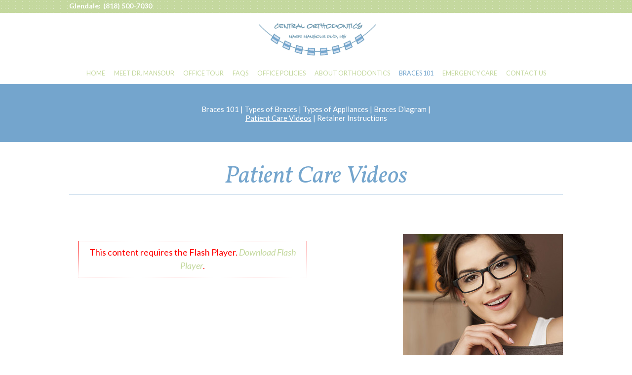

--- FILE ---
content_type: text/html; charset=utf-8
request_url: https://www.centralorthodontics.com/patient-care-videos
body_size: 2891
content:

<!DOCTYPE html>
<!--[if lt IE 7]>      <html class="no-js lt-ie10 lt-ie9 lt-ie8 lt-ie7"> <![endif]-->
<!--[if IE 7]>         <html class="no-js ie7 lt-ie10 lt-ie9 lt-ie8"> <![endif]-->
<!--[if IE 8]>         <html class="no-js ie8 lt-ie10 lt-ie9"> <![endif]-->
<!--[if IE 9]>         <html class="no-js ie9 lt-ie10"> <![endif]-->
<!--[if gt IE 9]><!--> <html class="no-js"> <!--<![endif]-->
    <head>
        <meta charset="utf-8">
        <title>Patient Care Videos - Glendale, CA (California) Orthodontist, Marie Mansour, DMD, MS</title>
        <meta name="description" content="Orthodontist Marie Mansour, DMD, MS, Orthodontics for Children & Adults in Glendale, CA (California)">
        <meta name="HandheldFriendly" content="True">
        <meta name="MobileOptimized" content="320">
        <meta name="viewport" content="width=device-width">
        <!--[if IEMobile]> <meta http-equiv="cleartype" content="on"> <![endif]-->

        <!-- Standard desktop and mobile favicons -->
        <link rel="icon" type="image/ico" href="/assets/images/favicon.png">
        <link rel="shortcut icon" href="/assets/images/favicon.png">

        <link rel="stylesheet" href="//srwd.sesamehub.com/assets/fonts/font-awesome-4.2.0/css/font-awesome.min.css">

        <!-- CSS Stylings (Default Base Stylings and Site Specific) -->
        <!--[if gt IE 8]><!-->
        <link rel="stylesheet" href="//srwd.sesamehub.com/assets/v1.1/global.min.css">

        <link rel="stylesheet" href="/assets/css/local.css?v=1768505377">
        <!--<![endif]-->
		<!-- google fonts links -->
<link rel="stylesheet" type="text/css" href="https://fonts.googleapis.com/css?family=Vollkorn:400,400italic,700,700italic">		 
<!-- google fonts links -->
<link rel="stylesheet" type="text/css" href="https://fonts.googleapis.com/css?family=Lato:400,300,300italic,400italic,700,700italic">		 
<!-- google fonts links -->
<link rel="stylesheet" type="text/css" href="https://fonts.googleapis.com/css?family=Vollkorn:400,400italic,700,700italic">		 
<!-- google fonts links -->
<link rel="stylesheet" type="text/css" href="https://fonts.googleapis.com/css?family=Vollkorn:400,400italic,700,700italic">		 
		<link id="local_fonts" rel="stylesheet" href="/assets/css/fonts.css?v=1768505377" type="text/css">
        <!--[if gte IE 8]>
        <link rel="stylesheet" href="/assets/css/fonts.css" type="text/css"; ?>
        <![endif]-->


        <!--[if lte IE 8]>
            <link rel="stylesheet" href="//srwd.sesamehub.com/assets/v1.1/global-ie.min.css">
            <link rel="stylesheet" href="/assets/css/local-ie.css">
        <![endif]-->

        <!-- Javascript Libraries -->
        <script src="//srwd.sesamehub.com/assets/v1.1/vendor/modernizr.min.js"></script>
        <!--<script src="//ajax.googleapis.com/ajax/libs/jquery/1.8.3/jquery.min.js"></script>-->
		<script src="//code.jquery.com/jquery-1.11.0.min.js"></script>
		<script src="/sesame_scripts/scripts/jquery.bxsliderv4.1.2/jquery.bxslider.min.js"></script>
        <!-- patient care videos -->
        <script src="/sesame_scripts/scripts/jquery.flash_1.3.js" type="text/javascript"></script>
		    </head>

<body class="patient-care-videos sidebar-left footer-normal nav-top layout-standard layout-section-braces-101 font-2">

    <header id="hd">

        <div id="hd-top">
            <div class="container row">
                <div class="hd-locations span8">
                <!-- (111) 111-1111 -->
                     <a href="/glendale-office-location" class="hd-location">Glendale: </a><a href="tel:8185007030" class="phone">(818) 500-7030</a>                </div>

                      <div class="no-icons">													</div>
             </div>
        </div>

        <div class="container row">
            <div class="logo col span3"><!-- Logo --><a href="/"><img src="/assets/images/logo.png" class="shift" alt="Home" /><span class="logo-tagline"></span></a></div><div class="logins font-3"></div><!-- Main Navigation --><nav id="main-nav" class="horizontal clearfix"><div class="collapsible"><a href="javascript:void(0)" class="trigger">Tap for Menu</a><ul><li class="home first"><a href="/home" id="home" class="home"><span>Home</span></a></li><li class="meet-dr-mansour"><a href="/meet-dr-mansour" id="meet-dr-mansour" class="meet-dr-mansour"><span>Meet</span> <span>Dr.</span> <span>Mansour</span></a></li><li class="office-tour"><a href="/office-tour" id="office-tour" class="office-tour"><span>Office</span> <span>Tour</span></a></li><li class="faqs"><a href="/faqs" id="faqs" class="faqs"><span>FAQs</span></a></li><li class="office-policies"><a href="/office-policies" id="office-policies" class="office-policies"><span>Office</span> <span>Policies</span></a></li><li class="about-orthodontics"><a href="/about-orthodontics" id="about-orthodontics" class="about-orthodontics"><span>About</span> <span>Orthodontics</span></a><ul><li class="about-orthodontics first"><a href="/about-orthodontics" class="about-orthodontics"><span>About</span> <span>Orthodontics</span></a></li><li class="for-children"><a href="/for-children" class="for-children"><span>For</span> <span>Children</span></a></li><li class="for-adults"><a href="/for-adults" class="for-adults"><span>For</span> <span>Adults</span></a></li><li class="common-treatments"><a href="/common-treatments" class="common-treatments"><span>Common</span> <span>Treatments</span></a></li><li class="ortho-dictionary last"><a href="/ortho-dictionary" class="ortho-dictionary"><span>Ortho</span> <span>Dictionary</span></a></li></ul></li><li class="braces-101 active"><a href="/braces-101" id="braces-101" class="braces-101"><span>Braces</span> <span>101</span></a><ul><li class="braces-101 first"><a href="/braces-101" class="braces-101"><span>Braces</span> <span>101</span></a></li><li class="types-of-braces"><a href="/types-of-braces" class="types-of-braces"><span>Types</span> <span>of</span> <span>Braces</span></a></li><li class="types-of-appliances"><a href="/types-of-appliances" class="types-of-appliances"><span>Types</span> <span>of</span> <span>Appliances</span></a></li><li class="braces-diagram"><a href="/braces-diagram" class="braces-diagram"><span>Braces</span> <span>Diagram</span></a></li><li class="patient-care-videos active"><a href="/patient-care-videos" class="patient-care-videos"><span>Patient</span> <span>Care</span> <span>Videos</span></a></li><li class="retainer-instructions last"><a href="/retainer-instructions" class="retainer-instructions"><span>Retainer</span> <span>Instructions</span></a></li></ul></li><li class="emergency-care"><a href="/emergency-care" id="emergency-care" class="emergency-care"><span>Emergency</span> <span>Care</span></a></li><li class="contact-us last"><a href="/glendale-office-location" id="contact-us" class="contact-us"><span>Contact</span> <span>Us</span></a><ul><li class="glendale-office-location first"><a href="/glendale-office-location" class="glendale-office-location"><span>Glendale</span> <span>Office</span> <span>Location</span></a></li><li class="post-appointment-survey"><a href="/post-appointment-survey" class="post-appointment-survey"><span>Post-Appointment</span> <span>Survey</span></a></li><li class="refer-a-friend last"><a href="/refer-a-friend" class="refer-a-friend"><span>Refer</span> <span>a</span> <span>Friend</span></a></li></ul></li></ul></div></nav>        </div>

    </header>

    <article id="content">

        <!-- Homepage Content -->
        
        <!-- Sub Nav -->
                    <div id="subnav-outer">
                <div class="container row">
                    <p><a href="/braces-101" class="braces-101">Braces 101</a> &#124; <a href="/types-of-braces" class="types-of-braces">Types of Braces</a> &#124; <a href="/types-of-appliances" class="types-of-appliances">Types of Appliances</a> &#124; <a href="/braces-diagram" class="braces-diagram">Braces Diagram</a> &#124; <a href="/patient-care-videos" class="patient-care-videos active">Patient Care Videos</a> &#124; <a href="/retainer-instructions" class="retainer-instructions">Retainer Instructions</a></p>                </div>
            </div>
		
        <div class="container row interior-content">

            <!-- Page Title -->
            <header>
                <h1>Patient Care Videos</h1>
            </header>

            <!-- Page Content -->
            <div id="main-content">

            <!-- Site Manager -->
            
                <div id="flash-patient-care" class="flash"></div>                            </div>

            <!-- Sidebar -->
            <div id="sidebar">
				<div id="hide-stock">
                	<img src="/assets/uploads/images/patient-care-videos.jpg" alt="patient care videos" />   <!-- call stock photos from php code above -->
                </div>

                <!-- Blog -->
                
                            </div>

        </div>
		
    </article>

    <!-- Affiliate Logos -->
    <div id="ft-logos">
        <div class="container row" >
                    </div>
    </div>

    <!-- Services Callouts -->
    <div id="services-row">
        <div class="container row">
            <h3>Services</h3>
                <ul><li>
                    <a href="/for-adults" class="service services-01">
                        <div class="service-bg">
                        <span class="service-block">For Adults</span>
                        </div>

                    </a>
                </li><li>
                    <a href="/for-children" class="service services-02">
                        <div class="service-bg">
                        <span class="service-block">For Children</span>
                        </div>

                    </a>
                </li><li>
                    <a href="/common-treatments" class="service services-03">
                        <div class="service-bg">
                        <span class="service-block">Common Treatments</span>
                        </div>

                    </a>
                </li></ul>            </div>
    </div>

    <!-- Footer -->

	<footer id="ft">
        <div class="container row">
            <div class="header-row">
               <div class="header-icon cbutton cbutton--effect">
                   <i class="fa fa-map-marker"></i>
               </div>
                <h3>Our Locations</h3>
            </div>
            <div style="clear:both;"></div>

            <div class="ft-location"><a href="/glendale-office-location" class="ft-address"><span class="ft-header">Glendale Office </span>709 S. Central Ave, Suite B<br/>Glendale,&nbsp;CA&nbsp;91204</a><a href="tel:8185007030" class="ft-phone">(818) 500-7030</a></div>        </div>

    	<div class="container row full-width-mobile-container">
            <!-- Design Credit -->
            <div class="ft-design-credit">
                <a class="sesame-link" href="http://www.sesamecommunications.com/24-7">
                    <img src="/assets/images/sesame-arrow.png" alt="sesame communications" />Website Powered by Sesame 24-7&trade;
                </a>&nbsp;&#124;&nbsp; <a href="/sitemap">Site Map</a>
                <a class="back-to-top font-1" href="#hd">... Back to Top</a>
            </div>

        </div>
    </footer>

    <!-- Additional scripts (Mobile Helpers, Console Detector, etc) -->
    <script src="//srwd.sesamehub.com/assets/v1.1/helpers.js"></script>
    <script src="//srwd.sesamehub.com/assets/v1.1/global.min.js"></script>

    <script src="/assets/js/local.js"></script>
    <script src="//srwd.sesamehub.com/assets/plugins/ajax-mailer/js/ajax-mailer.js"></script>

	
    <!-- First Call etc-->
    
</body>

</html>


--- FILE ---
content_type: text/css
request_url: https://www.centralorthodontics.com/assets/css/local.css?v=1768505377
body_size: 6142
content:
@import 'fonts.css';
body {
  font-weight: normal;
  font-size: 18px;
  line-height: 27px;
  -webkit-font-smoothing: antialiased;
  background: #FFFFFF;
  color: #6B6B6B;
}
p {
  margin: 0 0 1.58em;
  -webkit-column-break-inside: avoid;
  page-break-inside: avoid;
  break-inside: avoid;
}
a {
  color: #C4D89E;
  font-style: italic;
  -webkit-transition-duration: 0.5s;
  transition-duration: 0.5s;
  text-decoration: none;
}
a:hover,
a.active {
  color: #D4E2EF;
}
.before-and-after.slideshow .slideshow-nav a,
.office-tour.slideshow .slideshow-nav a {
  color: #7e7e7e;
}
.before-and-after.slideshow .slideshow-nav a:hover,
.office-tour.slideshow .slideshow-nav a:hover {
  color: #FFFFFF;
}
.before-and-after.slideshow .slideshow-pagination li.slideshow-active-page a,
.office-tour.slideshow .slideshow-pagination li.slideshow-active-page a {
  color: #FFFFFF;
}
h1,
h2,
h3,
h4,
h5,
h6 {
  margin: 0.2em 0 0.8em;
  text-rendering: auto;
  font-weight: normal;
  font-style: italic;
  color: #74A5CD;
}
h1 {
  font-size: 2.722222222222222em !important;
  text-align: center;
  margin: 14px 0 44px;
  border-bottom: 1px solid #74A5CD;
  padding: 0 0 6px;
}
.home header h1 {
  text-align: center;
  margin: 0.2em 0 1.65em;
  padding: 0;
}
h2 {
  font-size: 1.333333333333333em;
  font-weight: 700;
  color: #74A5CD;
  font-style: normal;
}
h3 {
  font-size: 1.277777777777778em;
  font-weight: 400;
  color: #C4D89E;
}
h4,
h5,
h6 {
  color: #C4D89E;
  font-size: 1em;
  font-weight: 700;
  font-style: italic;
}
hr {
  color: #C4D89E;
  background-color: #C4D89E;
  border: none;
  height: 1px;
  clear: both;
  margin: 10px 0;
}
.hr {
  visibility: hidden;
}
ul li {
  list-style: disc;
}
li {
  line-height: 1.5;
  -webkit-column-break-inside: avoid;
  page-break-inside: avoid;
  break-inside: avoid;
}
#content ul {
  margin: 0 0 1.8em 39px;
}
#ft ul,
#subnav {
  margin: 0;
  padding: 0;
}
#callouts li,
#ft ul li,
#subnav li,
body.sitemap #content ul li {
  list-style: none;
}
.no-icons {
  background: none;
}
body.sitemap #main-content {
  width: 100%;
}
body.sitemap #content ul {
  margin: 0 0 1.8em 0;
}
body.sitemap #content ul li {
  margin-top: 21px;
  list-style: none;
}
body.sitemap #content ul li a {
  color: #74A5CD;
  font-size: 1.222222222222222em;
  font-weight: 700;
  display: block;
  text-decoration: none;
}
body.sitemap #content ul ul {
  padding-left: 0;
  margin: 0 0 0 38px;
}
body.sitemap #content ul ul li {
  margin: 0;
  list-style: none;
}
body.sitemap #content ul ul li a {
  font-size: 1em;
  text-transform: capitalize;
  color: #C4D89E;
  font-weight: 400;
}
body.sitemap #content ul li a:hover,
body.sitemap #content ul ul li a:hover {
  color: #D4E2EF;
}
body.types-of-appliances div.hr,
body.ortho-dictionary div.hr {
  display: none;
}
#hd {
  text-align: center;
  width: 100%;
  display: table;
  z-index: 20;
  top: 0;
  position: relative;
  background: #FFFFFF;
  padding: 0;
  border-bottom: 1px solid #74A5CD;
}
#hd .container {
  width: 100% !important;
  line-height: 1.4em;
}
#hd #hd-top {
  background-color: #C4D89E;
  background-image: url(../images/texture_dot.png);
}
#hd #hd-top .hd-locations {
  text-align: center;
  line-height: 1.2em;
  margin: 0 0 5px;
}
#hd #hd-top .hd-locations .phone,
#hd #hd-top .hd-locations a.phone {
  display: inline-block;
  text-decoration: none;
  margin: 0 15px 0 0;
  font-size: 0.7777777777777778em;
  line-height: 1em;
  color: #FFFFFF;
  font-weight: 600;
  font-style: normal;
}
#hd #hd-top .hd-locations a.hd-location {
  display: inline-block;
  text-decoration: none;
  margin: 0 5px 0 0;
  font-size: 0.7777777777777778em;
  line-height: 1em;
  color: #FFFFFF;
  font-weight: 600;
  font-style: normal;
}
#hd #hd-top .hd-locations a.phone:hover,
#hd #hd-top .hd-locations a.hd-location:hover {
  color: #D4E2EF;
}
#hd #hd-top .hd-right {
  text-align: center;
  color: #C4D89E;
}
#hd #hd-top .hd-right a {
  color: #C4D89E;
  font-size: 0.8888888888888889em;
  margin: 0px 2px 0 3px;
}
#hd #hd-top .hd-right .social-icons {
  float: none;
  display: inline-block;
  width: 100%;
  text-align: center;
  -moz-box-sizing: border-box;
  box-sizing: border-box;
  background: #74A5CD;
  font-size: 22px;
  padding: 4px 7px 1px 3px;
}
#hd #hd-top .hd-right .social-icons a {
  display: inline !important;
  color: #FFFFFF;
  margin: 0px 3px 0 4px;
}
#hd #hd-top .hd-right .social-icons a:hover {
  color: #D4E2EF;
}
#hd .logo {
  position: relative;
  float: none;
  display: block;
  text-align: center;
  width: 100%;
  text-decoration: none;
  color: #74A5CD;
  margin: 24px 0 0;
  font-size: 3em;
  line-height: 1em;
}
#hd .logo img {
  width: 100%;
  max-width: 250px;
  display: inline-block;
}
#hd .logo .logo-tagline {
  display: block;
  font-size: 0.35em;
  line-height: 1em;
  color: #D4E2EF;
  font-style: italic;
  margin: 10px 0 0;
  text-transform: uppercase;
  letter-spacing: 0.05em;
  -webkit-transition-duration: 0.5s;
  -moz-transition-duration: 0.5s;
  -o-transition-duration: 0.5s;
  -ms-transition-duration: 0.5s;
  transition-duration: 0.5s;
}
#hd .logo:hover,
#hd .logo a:hover,
#hd .logo:hover .logo-tagline {
  color: #74A5CD;
}
#hd .logins {
  top: 0;
  right: 0;
  position: relative;
  display: inline-block;
  margin: 10px 0;
}
#hd .logins ul {
  margin: 0;
  display: inline-block;
}
#hd .logins ul li {
  list-style: none;
}
#hd .logins ul li a {
  display: block;
  color: #C4D89E;
  font-size: 0.8888888888888889em;
}
#hd .logins ul li a:hover {
  color: #74A5CD;
}
#main-nav {
  text-align: center;
  z-index: 20;
  clear: both;
  height: auto;
  color: #FFFFFF;
  background: #C4D89E;
}
#main-nav .container {
  width: 100% !important;
}
#main-nav a {
  margin: 0;
  color: #FFFFFF;
  font-size: 0.7777777777777778em;
  -webkit-transition-duration: 0s;
  transition-duration: 0s;
  text-transform: uppercase;
  font-style: normal;
}
#main-nav a:hover,
#main-nav li.active a {
  background: #98bb55;
}
#main-nav .trigger {
  background: url(../images/nav/trigger-arrow.png) no-repeat scroll 97% 50% transparent;
  margin: 0px;
  padding: 16px 20px 12px;
}
#main-nav ul li a {
  background: #FFFFFF;
  border-bottom: 1px solid #C4D89E;
  color: #C4D89E;
  padding: 8px;
  -webkit-transition-duration: 0.2s;
  transition-duration: 0.2s;
}
#main-nav ul ul {
  margin: 0;
  padding: 11px 0;
  background-color: #C4D89E;
}
#main-nav ul ul li a {
  text-transform: none;
  margin: 0;
  background: none;
  color: #FFFFFF;
  text-align: center;
  border-bottom: none;
  padding: 3px 5px;
}
#main-nav ul li ul li.active a,
#main-nav ul li.active ul li a:hover,
#main-nav ul ul li a:hover,
#main-nav ul ul li a.active {
  color: #74A5CD;
  background: none;
}
#main-nav .collapsible > ul > li.active > a,
#main-nav .collapsible > ul > li:hover > a {
  border-bottom: 1px solid #74A5CD;
  color: #74A5CD;
  background: #FFFFFF;
}
#main-nav li.active li a {
  background: none;
}
#subnav-outer {
  position: relative;
  padding: 41px 0 40px;
  background: #74A5CD;
  text-align: center;
}
#subnav-outer p {
  color: #FFFFFF;
  width: 100%;
  max-width: 550px;
  margin: 0;
  font-size: 0.8333333333333333em;
  line-height: 1.2em;
  float: none;
  margin: 0 auto;
  text-align: center;
}
#subnav-outer a {
  color: #FFFFFF;
  text-decoration: none;
  display: inline-block;
  font-style: normal;
}
#subnav-outer a.active,
#subnav-outer a:hover {
  text-decoration: underline;
  color: ;
}
#home-slideshow-banner {
  float: none;
  width: 100%;
  max-width: none;
  margin: 0 auto;
  overflow: hidden;
  z-index: -9999;
  position: relative;
  top: 0;
  left: 0;
  right: 0;
  height: auto;
}
#home-slideshow-banner .bx-wrapper {
  margin: 0 auto;
}
#home-slideshow-banner .bx-wrapper .bx-pager {
  display: none;
}
#home-slideshow-banner .bx-wrapper .bx-viewport {
  z-index: -999;
}
#home-slideshow-banner ul {
  margin: 0;
}
#home-slideshow-banner .slide {
  width: 100%;
  height: auto;
  oveflow: hidden;
}
#home-slideshow-banner .slide .container {
  width: 100% !important;
}
#home-slideshow-banner .slide img {
  left: 0;
  margin-left: 0;
  width: 100%;
  max-width: none;
  position: relative;
}
.slideshow-tagline {
  margin: 0 0 0;
  width: 100%;
  max-width: none;
  background: #74A5CD;
  text-align: center;
  padding: 10px 0;
  color: #FFFFFF;
  font-weight: 500;
  font-size: 1.4em;
  font-weight: 300;
}
.slideshow-tagline .wrapper {
  width: 96%;
  max-width: 1000px;
  margin: 0 auto;
}
.slideshow-tagline span {
  font-size: 2.878787878787879em;
  line-height: 1.02em;
  display: block;
  font-weight: normal;
  font-style: italic;
}
.slideshow-text {
  background: #C4D89E;
  padding: 0 10px;
  color: #C4D89E;
}
.office-tour.slideshow .slideshow-nav a,
.before-and-after.slideshow .slideshow-nav a {
  padding: 5px 5px;
}
.office-tour.slideshow .slideshow-nav a.prev,
.before-and-after.slideshow .slideshow-nav a.prev,
.office-tour.slideshow .slideshow-nav a.next,
.before-and-after.slideshow .slideshow-nav a.next {
  padding: 5px 15px;
}
.office-tour.slideshow .slideshow-nav a:hover,
.before-and-after.slideshow .slideshow-nav a:hover {
  color: #D4E2EF;
}
body.office-tour .slideshow-nav-paginated li.slideshow-active-page a,
body.before-and-after .slideshow-nav-paginated li.slideshow-active-page a {
  color: #D4E2EF !important;
}
#hide-stock {
  display: none;
}
body[class^='meet-dr-'] #hide-stock {
  display: block !important;
  text-align: center;
  margin: 1em auto;
}
.cbutton {
  position: relative;
  display: inline-block;
  margin: 1em;
  padding: 0;
  border: none;
  background: none;
  color: #286aab;
  font-size: 1.4em;
  overflow: visible;
  -webkit-transition: color 0.7s;
  transition: color 0.7s;
  -webkit-tap-highlight-color: rgba(0,0,0,0);
}
.cbutton.cbutton--click,
.cbutton:hover {
  outline: none;
  color: #FFF;
}
.cbutton::after {
  position: absolute;
  top: 50%;
  left: 50%;
  margin: -35px 0 0 -35px;
  width: 70px;
  height: 70px;
  border-radius: 50%;
  content: '';
  opacity: 0;
  pointer-events: none;
}
.cbutton--box {
  width: 24px;
  height: 24px;
  border: 4px solid #16232f;
}
.cbutton--effect::after {
  box-shadow: inset 0 0 0 35px rgba(255,255,255,0);
}
.cbutton--effect.cbutton:hover::after {
  -webkit-animation: anim-effect 0.5s ease-out forwards;
  animation: anim-effect 0.5s ease-out forwards;
}
#contact-row {
  background: #74A5CD;
  border-top: 3px solid #FFFFFF;
  padding: 31px 0;
  color: #FFFFFF;
}
#contact-row .home-form {
  float: none;
}
#contact-row .header-row {
  display: block;
  overflow: hidden;
}
#contact-row .header-row .header-icon {
  width: 63px;
  height: 63px;
  color: #FFFFFF;
  border: 3px solid #FFFFFF;
  -moz-border-radius: 50%;
  border-radius: 50%;
  float: left;
  font-size: 1.777777777777778em;
  text-align: center;
  -moz-box-sizing: border-box;
  box-sizing: border-box;
  padding-top: 12px;
  margin: 0 17px 0 0;
  overflow: visible;
  -webkit-transition: color 0.7s;
  transition: color 0.7s;
  -webkit-tap-highlight-color: rgba(0,0,0,0);
}
#contact-row .header-row h3 {
  padding: 10px 0;
  display: block;
  color: #FFFFFF;
  font-size: 1.166666666666667em;
  font-style: normal;
  border-bottom: 1px solid #FFFFFF;
  overflow: hidden;
  margin: 14px 0 0;
}
#contact-row .contact-content {
  padding-left: 0px;
  color: #FFFFFF;
  text-align: center;
}
#contact-row .contact-content a,
#contact-row .contact-content span {
  color: #FFFFFF;
  display: block;
  font-size: 1.055555555555556em;
  margin: 27px 0 10px;
  font-style: normal;
}
#contact-row .contact-content a i,
#contact-row .contact-content span i {
  width: 24px;
  text-align: center;
}
#contact-row .contact-content a:hover {
  color: #D4E2EF;
}
#contact-row .contact-content .contact-location {
  padding-left: 10px;
  font-size: 0.9em;
  margin: 0 0 5px;
}
#callouts {
  text-align: center;
  width: 100%;
  position: relative;
  padding: 45px 0 35px;
  background-color: #D4E2EF;
  background-image: url(../images/texture_dot.png);
}
#callouts ul {
  margin: 0;
}
#callouts li {
  display: block;
  max-width: 100%;
  width: 100%;
  margin: 10px auto;
  vertical-align: top;
}
#callouts li .callout-link .callout-icon {
  font-size: 1.388888888888889em !important;
  text-align: center;
  width: 51px;
  height: 51px;
  display: block;
  margin: 0 auto;
  -moz-box-sizing: border-box;
  box-sizing: border-box;
  color: #74A5CD;
  padding: 6px 0 0;
  border: 3px solid #74A5CD;
  -moz-border-radius: 50%;
  border-radius: 50%;
}
#callouts li .callout-link .callout-text {
  font-size: 1.222222222222222em;
  line-height: 0.9090909090909091em;
  padding: 9px 0;
  color: #74A5CD;
  display: block;
  margin: 0 auto;
  font-style: normal;
}
#callouts li .callout-link span {
  display: block;
  font-style: italic;
}
.tooltip {
  display: inline;
  position: relative;
  z-index: 999;
}
.tooltip-item {
  cursor: pointer;
  display: inline-block;
  padding: 0 10px;
}
.tooltip-item::after {
  content: '';
  position: absolute;
  width: 162px;
  height: 20px;
  bottom: 100%;
  left: 50%;
  pointer-events: none;
  -webkit-transform: translateX(-50%);
  transform: translateX(-50%);
}
.tooltip:hover .tooltip-item::after {
  pointer-events: auto;
}
.tooltip-content {
  position: absolute;
  z-index: 9999;
  width: 360px;
  left: 50%;
  margin: 0 0 98px -180px;
  bottom: 100%;
  text-align: left;
  line-height: 1.4;
  background: #FFF;
  opacity: 0;
  cursor: default;
  pointer-events: none;
  display: none \9;
}
.tooltip-effect .tooltip-content {
  width: 162px;
  margin-left: -81px;
  -webkit-transform-origin: 50% calc(106%);
  transform-origin: 50% calc(106%);
  -webkit-transform: rotate3d(0,0,1,15deg);
  transform: rotate3d(0,0,1,15deg);
  -webkit-transition: opacity 0.2s, -webkit-transform 0.2s;
  transition: opacity 0.2s, transform 0.2s;
  -webkit-transition-timing-function: ease, cubic-bezier(.17,.67,.4,1.39);
  transition-timing-function: ease, cubic-bezier(.17,.67,.4,1.39);
}
.tooltip:hover .tooltip-content {
  pointer-events: auto;
  opacity: 1;
  -webkit-transform: translate3d(0,0,0) rotate3d(0,0,0,0);
  transform: translate3d(0,0,0) rotate3d(0,0,0,0);
}
.tooltip-content::after {
  content: '';
  top: 100%;
  left: 50%;
  border: solid transparent;
  height: 0;
  width: 0;
  position: absolute;
  pointer-events: none;
  border-color: transparent;
  border-top-color: #FFF;
  border-width: 10px;
  margin-left: -10px;
}
.tooltip-text {
  font-size: 1.111111111111111em;
  display: block;
  padding: 12px 0 13px;
  color: #74A5CD;
  font-style: italic;
  text-align: center;
}
.fa-number1,
.fa-number2,
.fa-number3,
.fa-number4 {
  font-size: 1em !important;
}
.fa-number1:before {
  content: "1";
  speak: none;
  font-style: normal;
  font-weight: normal;
  font-variant: normal;
  text-transform: none;
  line-height: 1;
  -webkit-font-smoothing: antialiased;
  -moz-osx-font-smoothing: grayscale;
}
.fa-number2:before {
  content: "2";
  speak: none;
  font-style: normal;
  font-weight: normal;
  font-variant: normal;
  text-transform: none;
  line-height: 1;
  -webkit-font-smoothing: antialiased;
  -moz-osx-font-smoothing: grayscale;
}
.fa-number3:before {
  content: "3";
  speak: none;
  font-style: normal;
  font-weight: normal;
  font-variant: normal;
  text-transform: none;
  line-height: 1;
  -webkit-font-smoothing: antialiased;
  -moz-osx-font-smoothing: grayscale;
}
.fa-number4:before {
  content: "4";
  speak: none;
  font-style: normal;
  font-weight: normal;
  font-variant: normal;
  text-transform: none;
  line-height: 1;
  -webkit-font-smoothing: antialiased;
  -moz-osx-font-smoothing: grayscale;
}
#content {
  z-index: 0;
  margin-top: 0;
}
#content .container {
  width: 96% !important;
  -moz-box-sizing: border-box;
  box-sizing: border-box;
}
#content-left {
  width: 100%;
  margin: 0;
  float: none;
}
#content-right {
  width: 100%;
  margin: 0;
  float: none;
}
#home-content {
  display: table;
  padding: 47px 0 20px;
}
.interior-content {
  padding: 27px 0;
}
#ft-logos {
  width: 100%;
  padding: 48px 0 48px;
  border-top: 1px solid #74A5CD;
  text-align: center;
  font-size: 0;
}
#ft-logos img {
  display: block;
  padding: 0 20px;
  max-height: 70px;
  margin: 0 auto;
}
#services-row {
  padding: 22px 0 13px;
  background-color: #D4E2EF;
  background-image: url(../images/texture_dot.png);
  text-align: center;
}
#services-row h3 {
  font-size: 1.888888888888889em;
  color: #FFFFFF;
  font-style: italic;
  margin: 0 0 14px;
}
#services-row ul {
  margin: 0;
  list-style: none;
  font-size: 0;
}
#services-row li {
  display: inline-block;
  max-width: 217px;
  width: 100%;
  margin: 0 1px 30px 0;
  vertical-align: top;
}
#services-row .service {
  position: relative;
  width: 100%;
  height: 168px;
  -moz-box-sizing: border-box;
  box-sizing: border-box;
  text-align: center;
  display: block;
}
#services-row .service .service-bg {
  position: absolute;
  top: 0;
  bottom: 0;
  left: 0;
  right: 0;
  background: rgba(196,216,158,0.3);
  -webkit-transition-duration: 0.5s;
  transition-duration: 0.5s;
}
#services-row .service .service-block {
  -moz-box-sizing: border-box;
  box-sizing: border-box;
  width: 150px;
  height: 39px;
  text-align: center;
  padding-top: 8px;
  display: block;
  margin: 144px auto 0;
  color: #FFFFFF;
  background: #74A5CD;
  font-size: 14px;
  -webkit-transition-duration: 0.5s;
  transition-duration: 0.5s;
  font-style: normal;
}
#services-row .service.services-01 {
  background: url(../images/services/services-01.jpg) center top no-repeat;
  background-size: cover;
}
#services-row .service.services-02 {
  background: url(../images/services/services-02.jpg) center top no-repeat;
  background-size: cover;
}
#services-row .service.services-03 {
  background: url(../images/services/services-03.jpg) center top no-repeat;
  background-size: cover;
}
#services-row .service:hover .service-bg {
  background: transparent;
}
#ft {
  background: #f5efdd;
  text-align: center;
  width: 100%;
  display: table;
  padding: 28px 0 0;
}
#ft .header-row {
  display: block;
  text-align: left;
}
#ft .header-row .header-icon {
  width: 48px;
  height: 48px;
  color: #74A5CD;
  border: 2px solid #74A5CD;
  -moz-border-radius: 50%;
  border-radius: 50%;
  float: left;
  text-align: center;
  font-size: 1.5em;
  -moz-box-sizing: border-box;
  box-sizing: border-box;
  padding-top: 8px;
  margin: 0 9px 0 1px;
}
#ft .header-row h3 {
  padding: 7px 0;
  display: block;
  color: #74A5CD;
  font-size: 1.555555555555556em;
  border-bottom: 1px solid #74A5CD;
  overflow: hidden;
}
#ft .ft-location {
  display: block;
  width: 100%;
  max-width: 187px;
  font-size: 0.8888888888888889em;
  line-height: 1em;
  font-style: normal;
  text-align: center;
  margin: 4px auto 28px;
  vertical-align: top;
  float: none;
  padding-left: 0;
}
#ft .ft-location a {
  font-style: normal;
}
#ft .ft-location a:hover {
  color: #C4D89E;
}
#ft .ft-location .ft-address {
  color: #74A5CD;
}
#ft .ft-location .ft-address span.ft-header {
  color: #74A5CD;
  font-weight: 700;
  display: block;
  margin: 0 0 10px;
}
#ft .ft-location .ft-address span.itemprop {
  display: inline;
}
#ft .ft-location .phone,
#ft .ft-location .ft-phone {
  color: #74A5CD;
  display: block;
}
#ft .ft-design-credit {
  width: 100%;
  float: none;
  background: #74A5CD;
  color: #FFFFFF;
  font-size: 0.6666666666666667em;
  padding: 10px 8px;
  -moz-box-sizing: border-box;
  box-sizing: border-box;
}
#ft .ft-design-credit .full-width-mobile-container {
  width: 100% !important;
}
#ft .ft-design-credit a {
  display: inline-block;
  color: #FFFFFF;
  font-style: normal;
}
#ft .ft-design-credit a img {
  margin: 0 3px 0 0;
}
#ft .ft-design-credit ul {
  display: inline-block;
}
#ft .ft-design-credit a.back-to-top {
  font-size: 1.166666666666667em;
  font-style: italic;
  display: inline-block;
  margin: 0 0 0 10px;
}
#ft .ft-design-credit a:hover {
  color: #C4D89E;
}
form button {
  padding: 15px 37px !important;
  text-align: center;
  display: inline-block;
  border: none;
  -webkit-transition-duration: 0.5s;
  transition-duration: 0.5s;
  font-style: italic;
  font-size: 0.7777777777777778em;
  color: #FFFFFF;
  background: #D4E2EF;
}
form button:hover {
  background: #C4D89E;
}
body.office-tour .container {
  text-align: center;
}
body.office-tour #main-content {
  width: 275px;
}
.slideshow.office-tour {
  max-width: 275px;
}
.stButton {
  margin-left: 0 !important;
  margin-right: 0 !important;
}
.st_plusone_large {
  top: 9px;
  position: relative;
}
.share-article-links {
  text-align: center;
}
.share-text {
  color: #C4D89E;
  font-size: 1.5em;
  margin: 0 0 0.8em;
  font-weight: 400;
  text-align: center;
}
form#blog_search {
  background: #C4D89E;
  color: #FFFFFF;
  margin: 10px 0 0;
  padding: 3px 10px 10px;
  position: relative;
  text-align: center;
  width: 100%;
}
form#blog_search label {
  color: #FFFFFF;
  text-transform: uppercase;
  font-size: 17px;
  margin: 0px;
  text-align: center;
  margin: 0 0 -2px;
}
form#blog_search input {
  background: #FFFFFF;
  color: #C4D89E;
  width: 178px;
  margin: 6px auto;
  -webkit-transition: all .15s linear;
  -moz-transition: all .15s linear;
  -ms-transition: all .15s linear;
  -o-transition: all .15s linear;
  transition: all .15s linear;
}
form#blog_search input:hover {
  background: #e6e6e6;
}
form#blog_search button {
  display: block;
  font-size: 12px !important;
  font-size: 10px !important;
  padding: 5px 12px !important;
  -webkit-transition: all .25s linear;
  -moz-transition: all .25s linear;
  -ms-transition: all .25s linear;
  -o-transition: all .25s linear;
  transition: all .25s linear;
  margin: 5px auto 0;
  color: #FFFFFF;
  background: #D4E2EF;
}
form#blog_search button:hover,
form#blog_search button:active {
  background: #C4D89E;
}
form p {
  height: auto;
}
.container {
  max-width: 1000px;
}
.ie8 .container {
  width: 1000px;
}
.ie8 nav.horizontal ul li a {
  max-width: none;
}
.ie8 .slideshow-item {
  display: none;
}
.ie8 .slideshow-active {
  display: block;
}
.shift {
  position: relative;
}
.columns {
  display: inline;
  float: left;
}
.genie {
  opacity: 1.0;
  filter: alpha(opacity=100);
}
.genie:hover {
  opacity: 0.4;
  filter: alpha(opacity=40);
}
.video-container {
  position: relative;
  padding-bottom: 56.25%;
  padding-top: 30px;
  height: 0;
  overflow: hidden;
}
.video-container iframe,
.video-container object,
.video-container embed {
  position: absolute;
  top: 0;
  left: 0;
  width: 100%;
  height: 100%;
}
input[type="text"],
input[type="email"],
input[type="search"],
input[type="tel"],
input[type="file"],
textarea {
  resize: none;
}
body.office-tour .video-sleeve {
  margin: 0 auto;
  max-width: 600px;
}
#invisalign-before-after {
  max-width: 464px;
  width: 100%;
}
#invisalign-before-after ul {
  margin: 0;
}
#invisalign-before-after p.caption {
  position: relative;
}
#damon-before-after {
  max-width: 539px;
  width: 100%;
}
.test-cred {
  display: block;
  font-weight: bold;
  font-size: smaller;
}
.flash {
  margin: 20px 0;
}
.team {
  display: inline-block;
  margin: 0 20px 20px 0;
  border: 1px solid ;
}
.team-photo {
  float: left;
  margin: 0 20px 20px 0;
  width: 324px;
}
.spacer {
  display: block;
  width: 1px;
  height: 0px;
}
.home .spacer {
  display: block;
  height: 0px !important;
}
.ie8 #ajax-mailer {
  width: 300px;
}
#ajax-mailer {
  width: 100%;
  margin: 20px auto;
  min-width: 200px;
}
#ajax-mailer .response {
  color: #C4D89E;
}
#ajax-mailer form label {
  display: block;
  max-width: 400px;
  min-width: 400px;
  margin: 10px 0;
  color: #FFFFFF;
  text-align: left;
}
#ajax-mailer ::-webkit-input-placeholder,
#ajax-mailer :-moz-placeholder,
#ajax-mailer ::-moz-placeholder,
#ajax-mailer :-ms-input-placeholder {
  color: #74A5CD;
  font-size: 0.7222222222222222em;
}
#ajax-mailer ul,
#ajax-mailer ol {
  margin: 0;
}
#ajax-mailer ul li {
  list-style: none;
}
#ajax-mailer input[type="text"],
#ajax-mailer input[type="email"],
#ajax-mailer input[type="search"],
#ajax-mailer input[type="tel"],
#ajax-mailer input[type="file"],
#ajax-mailer textarea,
#ajax-mailer #ajax {
  width: 100%;
  height: 38px;
  -moz-appearance: none;
  border-radius: 0 0 0 0;
  display: inline-block;
  outline: 0 none;
  vertical-align: middle;
  display: block;
  -webkit-transition: all .15s linear;
  -moz-transition: all .15s linear;
  -ms-transition: all .15s linear;
  -o-transition: all .15s linear;
  transition: all .15s linear;
  -moz-box-sizing: border-box;
  box-sizing: border-box;
  margin: 0 0 10px;
  padding: 10px 15px;
  border: none;
  color: #C4D89E;
  font-size: 0.7222222222222222em;
}
#ajax-mailer input[type="submit"] {
  width: auto;
  position: relative;
  padding: 5px 16px !important;
  text-align: center;
  display: inline-block;
  border: none;
  -webkit-transition-duration: 0.5s;
  transition-duration: 0.5s;
  font-style: italic;
  font-size: 0.7777777777777778em;
  color: #74A5CD;
  background: #C4D89E;
  float: right;
}
#ajax-mailer input[type="submit"]:hover {
  background: #D4E2EF;
}
#ajax-mailer .error {
  font-size: 1em;
  color: #FFFFFF;
  line-height: 11px;
}
::-webkit-input-placeholder {
  color: #74A5CD;
}
:-moz-placeholder {
  color: #74A5CD;
}
::-moz-placeholder {
  color: #74A5CD;
}
:-ms-input-placeholder {
  color: #74A5CD;
}
.ie8 #ajax-mailer ul li,
.ie8 #ajax-mailer ol li {
  list-style: none;
}
@media only screen and (min-width: 48em) {
  .row > .col {
    border: 0px solid rgba(0,0,0,0);
    display: block;
    float: left;
    -webkit-box-sizing: border-box;
    -moz-box-sizing: border-box;
    box-sizing: border-box;
    -moz-background-clip: padding-box !important;
    -webkit-background-clip: padding-box !important;
    background-clip: padding-box !important;
    margin-left: 5%;
  }
  .row > .col:first-child {
    margin-left: 0%;
  }
  #staff-array .row > .col {
    margin-left: 0;
  }
  #staff-array .row > .col:first-child {
    margin-left: 5%;
  }
  .row > .col.span1 {
    width: 3.75%;
  }
  .row > .col.span2 {
    width: 12.5%;
  }
  .row > .col.span3,
  .row > .col.quarter {
    width: 21.25%;
  }
  .row > .col.span4,
  .row > .col.third {
    width: 30%;
  }
  .row > .col.span5 {
    width: 38.75%;
  }
  .row > .col.span6,
  .row > .col.half {
    width: 47.5%;
  }
  .row > .col.span7 {
    width: 56.25%;
  }
  .row > .col.span8 {
    width: 65%;
  }
  .row > .col.span9 {
    width: 73.75%;
  }
  .row > .col.span10 {
    width: 82.5%;
  }
  .row > .col.span11 {
    width: 91.25%;
  }
  .row > .col.span12,
  .row > .col.full {
    width: 100%;
  }
  .row > .col.offset1 {
    margin-left: 8.75%;
  }
  .row > .col.offset2 {
    margin-left: 17.5%;
  }
  .row > .col.offset3 {
    margin-left: 26.25%;
  }
  .row > .col.offset4 {
    margin-left: 35%;
  }
  .row > .col.offset5 {
    margin-left: 43.75%;
  }
  .row > .col.offset6 {
    margin-left: 52.5%;
  }
  .row > .col.offset7 {
    margin-left: 61.25%;
  }
  .row > .col.offset8 {
    margin-left: 70%;
  }
  .row > .col.offset9 {
    margin-left: 78.75%;
  }
  .row > .col.offset10 {
    margin-left: 87.5%;
  }
  .row > .col.offset11 {
    margin-left: 96.25%;
  }
  body.sitemap #content .width1 {
    width: 50%;
    display: inline;
    float: left;
  }
  #hide-stock {
    display: block;
    margin: 0 0 1em 0;
  }
  body[class^='meet-dr-'] #hide-stock {
    margin: 0 0 1em 0;
  }
  body.meet-the-team #hide-stock,
  body.meet-our-team #hide-stock,
  body.types-of-braces #hide-stock,
  body.types-of-appliances #hide-stock,
  body.common-treatments #hide-stock,
  body.common-procedures #hide-stock,
  body.office-tour #hide-stock,
  body.before-and-after #hide-stock,
  body.invisalign #hide-stock,
  body.opalescence #hide-stock,
  body[class^='invisalign-'] #hide-stock,
  body.your-child-s-first-orthodontic-checkup #hide-stock,
  body.aao-testimonials #hide-stock,
  body.ortho-tv #hide-stock,
  body.my-life-my-smile-my-orthodontist #hide-stock,
  body[class^='damon-'] #hide-stock {
    display: none;
  }
  body.home #sidebar,
  body.meet-the-team #sidebar,
  body.meet-our-team #sidebar,
  body.types-of-braces #sidebar,
  body.types-of-appliances #sidebar,
  body.common-treatments #sidebar,
  body.common-procedures #sidebar,
  body.office-tour #sidebar,
  body.before-and-after #sidebar,
  body.invisalign #sidebar,
  body.opalescence #sidebar,
  body[class^='invisalign-'] #sidebar,
  body.your-child-s-first-orthodontic-checkup #sidebar,
  body.aao-testimonials #sidebar,
  body.ortho-tv #sidebar,
  body.my-life-my-smile-my-orthodontist #sidebar,
  body[class^='damon-'] #sidebar {
    display: none;
  }
  body.meet-the-team #main-content,
  body.meet-our-team #main-content,
  body.types-of-braces #main-content,
  body.types-of-appliances #main-content,
  body.common-treatments #main-content,
  body.common-procedures #main-content,
  body.office-tour #main-content,
  body.before-and-after #main-content,
  body.invisalign #main-content,
  body.opalescence #main-content,
  body[class^='invisalign-'] #main-content,
  body.your-child-s-first-orthodontic-checkup #main-content,
  body.aao-testimonials #main-content,
  body.ortho-tv #main-content,
  body.my-life-my-smile-my-orthodontist #main-content,
  body[class^='damon-'] #main-content {
    width: 100%;
  }
  body.meet-our-team #main-content .img-right {
    display: block;
  }
  .video-sleeve {
    width: 100%;
    max-width: 80%;
  }
  .video-sleeve-60 {
    width: 100%;
    max-width: 60%;
  }
  #main-content {
    width: 60%;
    display: block;
    float: left;
    padding: 0 0 30px 0;
  }
  #sidebar {
    width: 33.3%;
    float: right;
    display: inline;
    text-align: right;
    margin: 6px 0 0 0;
  }
  #sidebar img {
    margin: 0;
    width: 100%;
    max-width: 324px;
    display: inline-block;
  }
  h1 {
    margin: 14px 0 74px;
  }
  #content-left {
    width: 100%;
    -webkit-column-count: 2;
    -moz-column-count: 2;
    column-count: 2;
    -webkit-column-gap: 53px;
    -moz-column-gap: 53px;
    column-gap: 53px;
  }
  #ft-logos img {
    display: inline-block;
  }
  #ft .ft-design-credit {
    width: auto;
    float: right;
  }
  #ft .ft-location {
    width: 19%;
    padding-left: 6%;
    float: left;
    text-align: left;
    display: inline-block;
  }
  #callouts li {
    display: inline-block;
    width: 20%;
    margin: 10px 2.5%;
    vertical-align: top;
  }
  #contact-row .home-form {
    float: right;
  }
  #contact-row .contact-content {
    text-align: left;
    padding-left: 80px;
  }
  #contact-row .contact-content .contact-location {
    padding-left: 28px;
  }
}
@media only screen and (min-width: 64em) {
  #main-nav .container {
    width: 1000px !important;
    max-width: none;
  }
  .d8 #main-nav .container {
    width: 1000px !important;
  }
  #content .container {
    width: 96% !important;
    max-width: 1000px;
  }
  #hd {
    display: block;
  }
  .full-width-mobile-container {
    width: 96% !important;
    max-width: 1000px;
  }
  #main-nav {
    background: none;
  }
  #main-nav a {
    font-size: 0.697778em;
  }
  #main-nav ul {
    margin: 0;
  }
  #main-nav ul li {
    float: none;
  }
  #main-nav ul li a {
    padding: 11px 6px 12px;
    margin: 0 3px 0 3px;
    border-bottom: none;
    background: none;
  }
  #main-nav ul li.contact-us ul {
    margin: 0 0 0 -167px;
    width: 260px;
  }
  #main-nav ul ul {
    margin: 0 0 0 4px;
    width: auto;
    padding: 9px 0;
  }
  #main-nav ul ul li {
    padding: 0;
  }
  #main-nav ul ul li a {
    text-align: left;
    line-height: 1.25em;
    padding: 7px 49px 8px 12px;
    border-bottom: none;
    white-space: nowrap;
  }
  #main-nav .collapsible > ul > li.active > a,
  #main-nav .collapsible > ul > li:hover > a {
    border-bottom: none;
  }
  nav.horizontal ul li {
    float: none;
  }
  #content {
    margin-top: 160px;
  }
  #hd {
    position: fixed;
  }
  #hd .logo {
    margin: 11px 0;
  }
  #hd #hd-top .hd-locations {
    display: inline-block;
    float: left;
    text-align: left;
  }
  #hd #hd-top .hd-right {
    display: inline-block;
    float: right;
    text-align: right;
    position: absolute;
    right: 0;
    top: 0;
  }
  #hd #hd-top .hd-right .social-icons {
    margin: 0 0 -16px;
    width: auto;
  }
  #hd .logins {
    position: absolute;
    top: 5px;
    margin: 0;
  }
  #home-slideshow-banner {
    background: #74A5CD;
    height: 519px;
  }
  #home-slideshow-banner .slide {
    height: 519px;
  }
  #home-slideshow-banner .slide img {
    width: 2000px;
    max-width: none;
    left: 50%;
    margin-left: -1000px;
  }
  #home-slideshow-banner .slideshow-tagline {
    background: none;
    position: absolute;
    z-index: 50;
    top: 366px;
    text-align: left;
    font-size: 1.833333333333333em;
  }
  #callouts li {
    max-width: 126px;
  }
  #content {
    margin-top: 161px;
  }
}
@-webkit-keyframes anim-effect {
  0% {
    opacity: 1;
    -webkit-transform: scale3d(0.4,0.4,1);
    transform: scale3d(0.4,0.4,1);
  }
  80% {
    box-shadow: inset 0 0 0 2px rgba(255,255,255,0.8);
    opacity: 0.1;
  }
  100% {
    box-shadow: inset 0 0 0 2px rgba(255,255,255,0.8);
    opacity: 0;
    -webkit-transform: scale3d(1.2,1.2,1);
    transform: scale3d(1.2,1.2,1);
  }
}
@keyframes anim-effect {
  0% {
    opacity: 1;
    -webkit-transform: scale3d(0.4,0.4,1);
    transform: scale3d(0.4,0.4,1);
  }
  80% {
    box-shadow: inset 0 0 0 2px rgba(255,255,255,0.8);
    opacity: 0.1;
  }
  100% {
    box-shadow: inset 0 0 0 2px rgba(255,255,255,0.8);
    opacity: 0;
    -webkit-transform: scale3d(1.2,1.2,1);
    transform: scale3d(1.2,1.2,1);
  }
}


--- FILE ---
content_type: text/css
request_url: https://www.centralorthodontics.com/assets/css/fonts.css?v=1768505377
body_size: 104
content:
.font-1, h1, h2, h3, h4, h5, h6 { font-family: "Vollkorn"; }  
						.font-2 { font-family: "Lato"; } 
						.font-3 { font-family: "Vollkorn"; } 
						.font-4 { font-family: "Vollkorn"; } 
						

--- FILE ---
content_type: text/css
request_url: https://www.centralorthodontics.com/assets/css/fonts.css
body_size: 104
content:
.font-1, h1, h2, h3, h4, h5, h6 { font-family: "Vollkorn"; }  
						.font-2 { font-family: "Lato"; } 
						.font-3 { font-family: "Vollkorn"; } 
						.font-4 { font-family: "Vollkorn"; } 
						

--- FILE ---
content_type: application/javascript
request_url: https://www.centralorthodontics.com/assets/js/local.js
body_size: 3284
content:
$(document).ready(function() {
	
	$('#main-nav').responsiveNav();
	
	$('#slider1').bxSlider({
		auto: true,
		interval:5000, 
		mode: 'fade',
		controls: false
	});
	
	$('#hd .logins ul li a.patient-login').html('<i class="fa fa-lock"></i> My Account');
	
	$('.ft-design-credit ul').after(' &#124; ');
	
	$('p a').addClass('font-4');
	$('#subnav-outer p a').removeClass('font-4');
	
	$('.fa-number1').addClass('font-2');
	$('.fa-number2').addClass('font-2');
	$('.fa-number3').addClass('font-2');
	$('.fa-number4').addClass('font-2');
	
	$('#contact-row .contact-content textarea').addClass('font-2');
	$('#ajax-mailer input').addClass('font-2');
	$('#ajax-mailer input[type="submit"]').addClass('font-1');
	
	
	if ($('#hd').css('position') === 'fixed') {
		var headerHeight = $('#hd').outerHeight();
		$('#content').css('margin-top',headerHeight);
	}
	else {
		$('#content').css('margin-top','0');
	}
	$( window ).resize(function() {
		if ($('#hd').css('position') === 'fixed') {
			var headerHeight = $('#hd').outerHeight();
			$('#content').css('margin-top',headerHeight);
		}
		else {
			$('#content').css('margin-top','0');
		}
	});
		
	$('.office-tour.slideshow, .before-and-after.slideshow').slideshow({
		autoplay:true, 
		transition:'fade', 
		pagination: true, 
		navigation:true,
		interval:5000
	});
	if (Modernizr.touch){
		$('#callouts .callout').click(function(){
			$(this).toggleClass('callout-open');
		});
	}
   
	// Add placeholders in ie8 & ie9
	if ( $('html').hasClass('ie8') == true || $('html').hasClass('ie9') == true )  {
		$(function(){
			$.each($('input[type="text"], input[type="email"], input[type="search"], input[type="tel"], input[type="file"], textarea', '#ajax-mailer'),function(){
				if ( $(this).css('display') != 'none' ) {
					$(this).before('<label for="' + $(this).attr('id') + '">' + $(this).attr('placeholder') + '</label>');
				}
			});
		});
		
	}
	
		// Add captions for before and after slides based on alt text
    //$('.before-and-after.slideshow div img:first-child').each(function() {
       // $(this).parent().append('<p class="caption">' + $(this).attr('alt') + '</p>');
   // });
	
	// Add captions for office tour slides based on alt text
    //$('.office-tour.slideshow div img:first-child').each(function() {
       // $(this).parent().append('<p class="caption">' + $(this).attr('alt') + '</p>');
   // });
   
//animate callouts
	$('.shift').hover( function() { //, #sidebar a
		$(this).animate({bottom: '3px'},{queue:false,duration:100});
		}, function() {
		$(this).animate({bottom: '0'},{queue:false,duration:400});
		});	
	
	$('.linkHover').hover( function() {
		$(this).animate({opacity: '.65'}, 400);
		}, function() {
		$(this).animate({opacity: '1'},400);
		});	
		
//Back to top hide and animate
	if ($('#bd').height() > $(window).height()) {
		$('#back-to-top').removeClass('hide');
		$('.back-to-top').removeClass('hide');
	}
	/* $('.back-to-top').removeClass('hide'); */
	$('#back-to-top a').click(function () {
		$('body,html').animate({
			scrollTop: 0
		}, 'slow');
		return false;
	});
	$('a.back-to-top').click(function () {
		$('body,html').animate({
			scrollTop: 0
		}, 'slow');
		return false;
	});

   // Post Appointment Survey form "May We Contact You" toggle
        $("#Contact_Patient").change(function() {
            
            if ($(this).val() == 'Yes') {
                // not current patient, ask where they found us
                $('#survey_participant').fadeIn('slow', function() {
                    $(this).find('input').removeAttr('disabled').attr('required','required');
                });
            } else { 
                // current patient, hide content
                $('#survey_participant').fadeOut('fast',function() {
                    $(this).find('input').attr('disabled','disabled').removeAttr('required');
                });
            }
        });
    
        // Appointment Request form "Referred by patient" toggle
        $("#Referred_By_Current_Patient").change(function() {
            
            if ($(this).val() == 'Yes') {
                // not current patient, ask where they found us
                $('#referred_by_patient').fadeIn('slow', function() {
                    $(this).find('input').removeAttr('disabled').attr('required','required');
                });
            } else {
                // current patient, hide content
                $('#referred_by_patient').fadeOut('fast',function() {
                    $(this).find('input').attr('disabled','disabled').removeAttr('required');
                });
            }
        });
    
        // Referral form "Radiographs Sent" toggle
        $("input[name^='sc_form[Radiographs_Sent]']").on('click', function() {
             if ($("input[name^='sc_form[Radiographs_Sent]']:checked").val() == 'Yes') {
                // not current patient, ask where they found us
                $('.hidden-option').fadeIn('slow', function() {
                    $(this).find('input').removeAttr('disabled').attr('required','required');
                });
            } else {
                // current patient, hide content
                $('.hidden-option').fadeOut('fast',function() {
                    $(this).find('input').attr('disabled','disabled').removeAttr('required');
                });
            }
        });
		
		
	
        
        // Flash Modules 
					//-------------------------------------

					var flashModules = {
						defaults: {			
							'width': 500,
							'height': 300,
							'src': '/sesame_media/flash/',//default location of all Sesame flash mods
							'wmode': 'transparent',
							'flashvars': {
								'autoPlay': 'false', // change value to 'true'to play on start
								'thisColor': '0x' + '639CCE' // change global hex color (default=639CCE)
							},
							'express': 'flash/playerProductInstall.swf',
							'version':'9'
						},
						
						modules: [
						// Define the configuration values for each flash module.
						// Change item values in any 'flashvars' section to false to omit,
						// Add any value to override the default value in flashModuleDefaults.
					
							{name: 'patient-care',
									config: {
									'src': '/sesame_media/flash/',//uses local location; default is /sesame_scripts
									'height': 375,
											'flashvars': {
											'autoPlay': 'false',
											'xmlFile': '/assets/video/videos.xml'//location and name of xml file (e.g., /assets/video/videos.xml)
											}
									}
								}
												
							]
						};

// Loop through the defined modules 
// and do flash replacement for any that are on the current page
for (var j = flashModules.modules.length - 1; j >= 0; j--){
  var module = flashModules.modules[j];
  // combine default config settings with individual module config settings
  var modConfig = $.extend({}, flashModules.defaults, module.config);
  // combine default flashvars with module flashvars
  modConfig.flashvars = $.extend(flashModules.defaults.flashvars, module.config.flashvars);
  modConfig.src = modConfig.src + module.name + '.swf';
  $('#flash-' + module.name).flash(modConfig);
}

 // Flash Video functions
                //-------------------------------------------------------------------------------
                
                var flashVideos = {
                
                    defaults: {
                        // Define the configuation values applied to each module.
                        // Each module in flashModules can override these values.
                        
                        'src': '/sesame_media/video/flvPlayer.swf',
                        'dir': '/sesame_media/video/',//location of video files
                        'img_dir': '/sesame_media/video/',//location of image files
                        'width': 320,
                        'height': 266,
                        'wmode': 'transparent',
                        'menu': false,
                        'allowFullScreen': true,
                        flashvars: {
                            'autoStart': 'false', // change value to true to play on start
                            'showScaleModes': 'false', //set to false to disable scale modes menu
                            'smoothVideo': 'true' //set to false to disable video smoothing 
                        }
                    },
                
                    videos: [
                        {name: 'the-damon-system',config:{'width': 240, 'height': 206}},
                        {name: 'the-damon-system-2',config:{'width': 400, 'height': 330}},
                        {name: 'in-ovation',config:{}},
                        {name: 'opalescence', config: {'width': 400, 'height': 251}},
                        {name: 'invisalign', 
                            config: {
                                //dir: '',//leave blank to override location of video
                                //img_dir: 'video/',//override location of image file
                                'width': 360
                            }
                        },
                        {name: 'suresmile', config: {'height': 206}},
                        {name: 'suresmile-robot', 
                            config: {
                                'height': 242, 
                                flashvars: {
                                    startImage: 'none', 
                                    autoStart: 'true'
                                }
                            }
                        },
                        //Invisalign ProPack
                        {name: 'invisalign', config: {'width': 360, 'height': 266}},
                        {name: 'invisalign-best-friends', config: {}},
                        {name: 'invisalign-news-travels-fast', config: {}},
                        {name: 'invisalign-lobby', config:{'width': 320, 'height': 266}}
                    ]
                };
                
                for (var j=0; j < flashVideos.videos.length; j++) {
                    var video = flashVideos.videos[j];
                    // combine default config settings with module config settings
                    var vidConfig = $.extend({}, flashVideos.defaults, video.config);
                    // combine default flashvars with module flashvars
                    vidConfig.flashvars = $.extend({}, flashVideos.defaults.flashvars, video.config.flashvars);
                    vidConfig.flashvars.flvToPlay = vidConfig.dir + video.name + '.flv';
                    vidConfig.flashvars.startImage = vidConfig.img_dir + video.name + '.jpg';
                    $('#video-' + video.name).flash(vidConfig, flashVideos.defaults.pluginOptions);
                };
       // });
    //}, //end flashReplacement




 /* obfuscate email */
 var $emailLinks = $('a.email');
        
	if ($emailLinks.length < 1) {return;} // skip this function if no objects found       
		// Insert empty <a> tag with the following attributes:
		// * class="email"
		// * rel="example|domain.com" where pipe char '|' replaces '@'
		// * title="Email Us", this is the text shown after the email link is created by js                 
		$emailLinks.addClass('addicon').emailProt();
		
		// Open external links in new windows
	var domainName = window.location.hostname;
	$('a[href^="http://"], a[href^="https://"]')
		.not('a[href$=".doc"], a[href$=".pdf"], a[href*="' + domainName + '"]')
		.addClass('external').attr('target', '_blank'); 
		
}); // end doc ready
